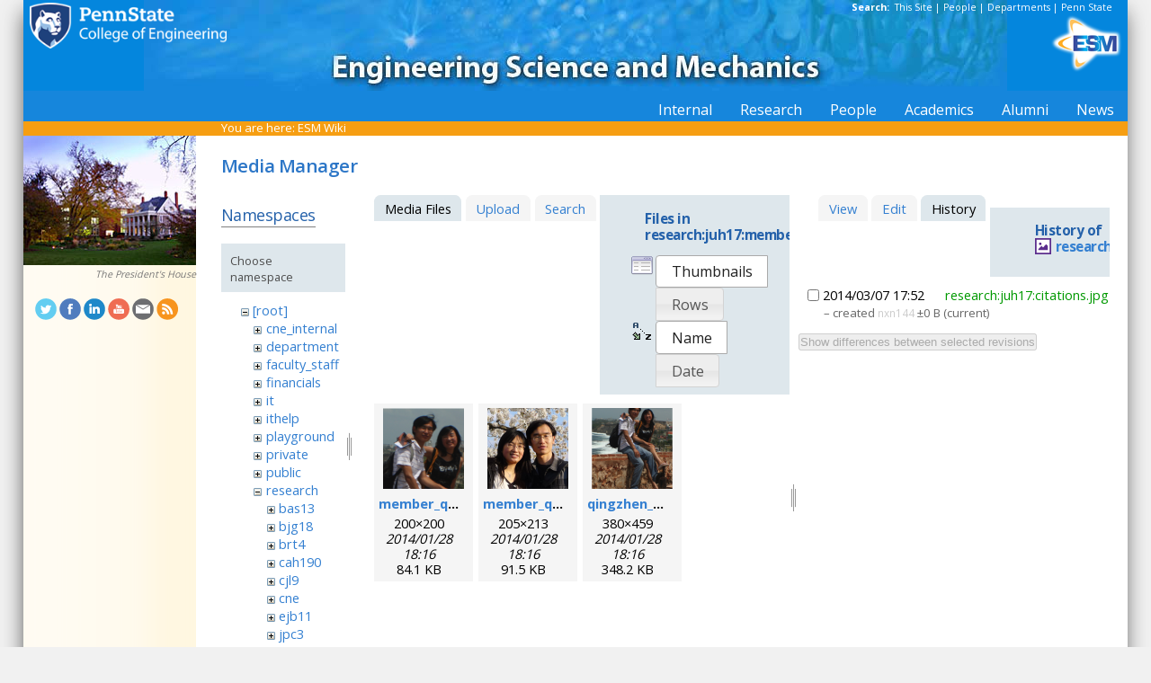

--- FILE ---
content_type: text/html; charset=utf-8
request_url: https://sites.esm.psu.edu/wiki/start?ns=research%3Ajuh17%3Amembers%3Aqingzhen_hao&tab_files=files&do=media&tab_details=history&image=research%3Ajuh17%3Acitations.jpg
body_size: 34426
content:
<!DOCTYPE html>
<html>
<head>
  <meta http-equiv="Content-Type" content="text/html; charset=utf-8" />
  <title>
    ESM Wiki    [ESM Wiki]
  </title>

  <meta name="generator" content="DokuWiki"/>
<meta name="robots" content="noindex,nofollow"/>
<link rel="search" type="application/opensearchdescription+xml" href="/wiki/lib/exe/opensearch.php" title="ESM Wiki"/>
<link rel="start" href="/wiki/"/>
<link rel="contents" href="/wiki/start?do=index" title="Sitemap"/>
<link rel="manifest" href="/wiki/lib/exe/manifest.php"/>
<link rel="alternate" type="application/rss+xml" title="Recent Changes" href="/wiki/feed.php"/>
<link rel="alternate" type="application/rss+xml" title="Current namespace" href="/wiki/feed.php?mode=list&amp;ns=research:juh17:members:qingzhen_hao"/>
<link rel="alternate" type="text/html" title="Plain HTML" href="/wiki/_export/xhtml/start"/>
<link rel="alternate" type="text/plain" title="Wiki Markup" href="/wiki/_export/raw/start"/>
<link rel="stylesheet" href="/wiki/lib/exe/css.php?t=public&amp;tseed=d4ec959b682cd820a9917dbc21725a30"/>
<!--[if gte IE 9]><!-->
<script >/*<![CDATA[*/var NS='research:juh17:members:qingzhen_hao';var JSINFO = {"id":"start","namespace":"research:juh17:members:qingzhen_hao","ACT":"media","useHeadingNavigation":1,"useHeadingContent":1};
/*!]]>*/</script>
<script src="/wiki/lib/exe/jquery.php?tseed=f0349b609f9b91a485af8fd8ecd4aea4" defer="defer">/*<![CDATA[*/
/*!]]>*/</script>
<script src="/wiki/lib/exe/js.php?t=public&amp;tseed=d4ec959b682cd820a9917dbc21725a30" defer="defer">/*<![CDATA[*/
/*!]]>*/</script>
<!--<![endif]-->
<link href="/css/inside.css" rel="stylesheet" type="text/css" />
<link href='https://fonts.googleapis.com/css?family=Open+Sans:700,600,400' rel='stylesheet' type='text/css'>
  <link rel="shortcut icon" href="/wiki/lib/tpl/public/images/favicon.ico" />
<link rel="apple-touch-icon" href="/wiki/lib/tpl/public/images/apple-touch-icon.png" />
<script type="text/javascript">
  // Google Analytics by Bill Ames
  var _gaq = _gaq || [];
  _gaq.push(['_setAccount', 'UA-35002587-1']);
  _gaq.push(['_setDomainName', 'esm.psu.edu']);
  _gaq.push(['_trackPageview']);

  (function() {
    var ga = document.createElement('script'); ga.type = 'text/javascript'; ga.async = true;
    ga.src = ('https:' == document.location.protocol ? 'https://ssl' : 'http://www') + '.google-analytics.com/ga.js';
    var s = document.getElementsByTagName('script')[0]; s.parentNode.insertBefore(ga, s);
  })();

// This code prevents the clicky TOC toggling. - AJM
jQuery(document).ready(function() {
 jQuery('#dw__toc h3').off('click');
});
 
</script>
</head>
<body>
<div id="container">
<div id="multisearch"> 
	<strong>Search: </strong>&nbsp;<a href=https://sites.esm.psu.edu/search>This Site</a> | 
	<a href="http://www.psu.edu/directory/" target="_blank">People</a> | 
	<a href="http://www.psu.edu/directory/dept/" target="_blank">Departments</a> | 
	<a href="http://search.psu.edu" target="_blank">Penn State</a>
</div>
<div id="banner">
    <a href="http://www.psu.edu"><img id="psumark" src="/img2/PSU_mark_reverse-short2.png" alt="Penn State" /></a>
    <a href=http://www.esm.psu.edu><img id="bannerimg" src="/img/banner_blue.jpg" alt="ESM" /></a>
    <a href=http://www.esm.psu.edu/><span id="mobiletitle">Engineering Science<br /> and Mechanics</span><img id="ligature" src="/img2/ligature.png" alt="ESM" /></a>
</div> 
<!-- Masthead Ends Here --><div id="tabs-wrap"><div id="tabs"><ul><li><div class="dropcontainer"><a href="https://sites.esm.psu.edu/"><span>Internal</span></a><ul class="dropdown"></ul></div></li><li><div class="dropcontainer"><a href="http://www.esm.psu.edu/research/index.aspx"><span>Research</span></a><ul class="dropdown"></ul></div></li><li><div class="dropcontainer"><a href="http://www.esm.psu.edu/department/faculty-staff-list.aspx"><span>People</span></a><ul class="dropdown"><li><a href="http://www.esm.psu.edu/department/faculty-list.aspx">Faculty</a></li><li><a href="http://www.esm.psu.edu/department/staff-list.aspx">Staff</a></li><li><a href="http://www.esm.psu.edu/department/faculty-staff-list.aspx">Directory</a></li></ul></div></li><li><div class="dropcontainer"><a href="https://sites.esm.psu.edu"><span>Academics</span></a><ul class="dropdown"><li><a href="http://www.esm.psu.edu/academics/undergraduate/prospective-students.aspx">Undergrad</a></li><li><a href="http://www.esm.psu.edu/academics/graduate/prospective-students.aspx">Graduate</a></li><li><a href="http://www.esm.psu.edu/academics/graduate/one-year-masters-degree-programs.aspx">One-Year <br />Professional Degrees</a></li></ul></div></li><li><div class="dropcontainer"><a href="http://www.esm.psu.edu/alumni/index.aspx"><span>Alumni</span></a><ul class="dropdown"></ul></div></li><li><div class="dropcontainer"><a href="http://www.esm.psu.edu/news/"><span>News</span></a><ul class="dropdown"><li><a href="https://sites.esm.psu.edu/news/">Archives</a></li></ul></div></li></ul></div></div><!-- Tabs Border Starts Here -->
	<div id="tabsBorder">
	<div id="crumbs">
    
          <span class="bchead">You are here: </span><span class="home"><bdi><a href="/wiki/start" class="wikilink1" title="start" data-wiki-id="start">ESM Wiki</a></bdi></span>    	</div>
	</div> <!-- tabsBorder -->
<!-- Tabs Border Ends Here -->

<div id="middle-wrap">
<div id="navigationwrap">
<div id="navigation">
	<div id="sidebar_image"><img src="/litecms/media/RandomSidebarImages/57_presidents-house-night.jpg" width="192" height="144" alt="The President's House - photo by William Ames" title="The President's House - photo by William Ames" /><br />The President's House</div>	</div> <!-- navigation end --> 
	<div id="socialmedia">
<a href="https://twitter.com/PSUESM" onclick="javascript:window.open(this.href, '', 'menubar=no,toolbar=no,resizable=yes,scrollbars=yes,height=768,width=1024');return false;">
<img src="/litecms/media/social_media/183_twitter.png" width="24" height="24" alt="Twitter Icon" title="Twitter" /></a>
<a href="https://www.facebook.com/psuesm" onclick="javascript:window.open(this.href, '', 'menubar=no,toolbar=no,resizable=yes,scrollbars=yes,height=768,width=1024');return false;"><img src="/litecms/media/social_media/177_facebook.png" width="24" height="24" alt="Facebook icon" title="Facebook" /></a>
<!-- <a href="http://www.linkedin.com/groups?gid=155040" onclick="javascript:window.open(this.href, '', 'menubar=no,toolbar=no,resizable=yes,scrollbars=yes,height=768,width=1024');return false;"><img src="/litecms/media/social_media/180_linkedin.png" width="24" height="24" alt="LinkedIn icon" title="LinkedIn" /></a> -->
<a href="https://www.linkedin.com/groups/13339066/" onclick="javascript:window.open(this.href, '', 'menubar=no,toolbar=no,resizable=yes,scrollbars=yes,height=768,width=1024');return false;"><img src="/litecms/media/social_media/180_linkedin.png" width="24" height="24" alt="LinkedIn icon" title="LinkedIn" /></a>
<a href="http://www.youtube.com/user/PSUESM" onclick="javascript:window.open(this.href, '', 'menubar=no,toolbar=no,resizable=yes,scrollbars=yes,height=768,width=1024');return false;"><img src="/litecms/media/social_media/181_youtube.png" width="24" height="24" alt="YoutTube" title="YouTube" /></a>
<a href="http://www.esm.psu.edu/contact" onclick="javascript:window.open(this.href, '', 'menubar=no,toolbar=no,resizable=yes,scrollbars=yes,height=768,width=1024');return false;"><img src="/litecms/media/social_media/185_email.png" width="24" height="24" alt="Email icon" title="Email" /></a>
<a href="http://www.esm.psu.edu/news/xml-rss2.php" onclick="javascript:window.open(this.href, '', 'menubar=no,toolbar=no,resizable=yes,scrollbars=yes,height=768,width=1024');return false;"><img src="/litecms/media/social_media/182_rss.png" width="24" height="24" alt="RSS icon" title="ESM Blog" /></a>
</div><!--socialmedia--></div> <!-- navigationwrap end -->

<div id="content-wrap">
<!-- Content Starts Here -->
<div id="content" class="dokuwiki">
<div id="mediamanager__page">
<h1>Media Manager</h1>
<div class="panel namespaces">
<h2>Namespaces</h2>
<div class="panelHeader">Choose namespace</div>
<div class="panelContent" id="media__tree">

<ul class="idx">
<li class="media level0 open"><img src="/wiki/lib/images/minus.gif" alt="−" /><div class="li"><a href="/wiki/start?ns=&amp;tab_files=files&amp;do=media&amp;tab_details=history&amp;image=research%3Ajuh17%3Acitations.jpg" class="idx_dir">[root]</a></div>
<ul class="idx">
<li class="media level1 closed"><img src="/wiki/lib/images/plus.gif" alt="+" /><div class="li"><a href="/wiki/start?ns=cne_internal&amp;tab_files=files&amp;do=media&amp;tab_details=history&amp;image=research%3Ajuh17%3Acitations.jpg" class="idx_dir">cne_internal</a></div></li>
<li class="media level1 closed"><img src="/wiki/lib/images/plus.gif" alt="+" /><div class="li"><a href="/wiki/start?ns=department&amp;tab_files=files&amp;do=media&amp;tab_details=history&amp;image=research%3Ajuh17%3Acitations.jpg" class="idx_dir">department</a></div></li>
<li class="media level1 closed"><img src="/wiki/lib/images/plus.gif" alt="+" /><div class="li"><a href="/wiki/start?ns=faculty_staff&amp;tab_files=files&amp;do=media&amp;tab_details=history&amp;image=research%3Ajuh17%3Acitations.jpg" class="idx_dir">faculty_staff</a></div></li>
<li class="media level1 closed"><img src="/wiki/lib/images/plus.gif" alt="+" /><div class="li"><a href="/wiki/start?ns=financials&amp;tab_files=files&amp;do=media&amp;tab_details=history&amp;image=research%3Ajuh17%3Acitations.jpg" class="idx_dir">financials</a></div></li>
<li class="media level1 closed"><img src="/wiki/lib/images/plus.gif" alt="+" /><div class="li"><a href="/wiki/start?ns=it&amp;tab_files=files&amp;do=media&amp;tab_details=history&amp;image=research%3Ajuh17%3Acitations.jpg" class="idx_dir">it</a></div></li>
<li class="media level1 closed"><img src="/wiki/lib/images/plus.gif" alt="+" /><div class="li"><a href="/wiki/start?ns=ithelp&amp;tab_files=files&amp;do=media&amp;tab_details=history&amp;image=research%3Ajuh17%3Acitations.jpg" class="idx_dir">ithelp</a></div></li>
<li class="media level1 closed"><img src="/wiki/lib/images/plus.gif" alt="+" /><div class="li"><a href="/wiki/start?ns=playground&amp;tab_files=files&amp;do=media&amp;tab_details=history&amp;image=research%3Ajuh17%3Acitations.jpg" class="idx_dir">playground</a></div></li>
<li class="media level1 closed"><img src="/wiki/lib/images/plus.gif" alt="+" /><div class="li"><a href="/wiki/start?ns=private&amp;tab_files=files&amp;do=media&amp;tab_details=history&amp;image=research%3Ajuh17%3Acitations.jpg" class="idx_dir">private</a></div></li>
<li class="media level1 closed"><img src="/wiki/lib/images/plus.gif" alt="+" /><div class="li"><a href="/wiki/start?ns=public&amp;tab_files=files&amp;do=media&amp;tab_details=history&amp;image=research%3Ajuh17%3Acitations.jpg" class="idx_dir">public</a></div></li>
<li class="media level1 open"><img src="/wiki/lib/images/minus.gif" alt="−" /><div class="li"><a href="/wiki/start?ns=research&amp;tab_files=files&amp;do=media&amp;tab_details=history&amp;image=research%3Ajuh17%3Acitations.jpg" class="idx_dir">research</a></div>
<ul class="idx">
<li class="media level2 closed"><img src="/wiki/lib/images/plus.gif" alt="+" /><div class="li"><a href="/wiki/start?ns=research%3Abas13&amp;tab_files=files&amp;do=media&amp;tab_details=history&amp;image=research%3Ajuh17%3Acitations.jpg" class="idx_dir">bas13</a></div></li>
<li class="media level2 closed"><img src="/wiki/lib/images/plus.gif" alt="+" /><div class="li"><a href="/wiki/start?ns=research%3Abjg18&amp;tab_files=files&amp;do=media&amp;tab_details=history&amp;image=research%3Ajuh17%3Acitations.jpg" class="idx_dir">bjg18</a></div></li>
<li class="media level2 closed"><img src="/wiki/lib/images/plus.gif" alt="+" /><div class="li"><a href="/wiki/start?ns=research%3Abrt4&amp;tab_files=files&amp;do=media&amp;tab_details=history&amp;image=research%3Ajuh17%3Acitations.jpg" class="idx_dir">brt4</a></div></li>
<li class="media level2 closed"><img src="/wiki/lib/images/plus.gif" alt="+" /><div class="li"><a href="/wiki/start?ns=research%3Acah190&amp;tab_files=files&amp;do=media&amp;tab_details=history&amp;image=research%3Ajuh17%3Acitations.jpg" class="idx_dir">cah190</a></div></li>
<li class="media level2 closed"><img src="/wiki/lib/images/plus.gif" alt="+" /><div class="li"><a href="/wiki/start?ns=research%3Acjl9&amp;tab_files=files&amp;do=media&amp;tab_details=history&amp;image=research%3Ajuh17%3Acitations.jpg" class="idx_dir">cjl9</a></div></li>
<li class="media level2 closed"><img src="/wiki/lib/images/plus.gif" alt="+" /><div class="li"><a href="/wiki/start?ns=research%3Acne&amp;tab_files=files&amp;do=media&amp;tab_details=history&amp;image=research%3Ajuh17%3Acitations.jpg" class="idx_dir">cne</a></div></li>
<li class="media level2 closed"><img src="/wiki/lib/images/plus.gif" alt="+" /><div class="li"><a href="/wiki/start?ns=research%3Aejb11&amp;tab_files=files&amp;do=media&amp;tab_details=history&amp;image=research%3Ajuh17%3Acitations.jpg" class="idx_dir">ejb11</a></div></li>
<li class="media level2 closed"><img src="/wiki/lib/images/plus.gif" alt="+" /><div class="li"><a href="/wiki/start?ns=research%3Ajpc3&amp;tab_files=files&amp;do=media&amp;tab_details=history&amp;image=research%3Ajuh17%3Acitations.jpg" class="idx_dir">jpc3</a></div></li>
<li class="media level2 open"><img src="/wiki/lib/images/minus.gif" alt="−" /><div class="li"><a href="/wiki/start?ns=research%3Ajuh17&amp;tab_files=files&amp;do=media&amp;tab_details=history&amp;image=research%3Ajuh17%3Acitations.jpg" class="idx_dir">juh17</a></div>
<ul class="idx">
<li class="media level3 closed"><img src="/wiki/lib/images/plus.gif" alt="+" /><div class="li"><a href="/wiki/start?ns=research%3Ajuh17%3Acoverimage&amp;tab_files=files&amp;do=media&amp;tab_details=history&amp;image=research%3Ajuh17%3Acitations.jpg" class="idx_dir">coverimage</a></div></li>
<li class="media level3 closed"><img src="/wiki/lib/images/plus.gif" alt="+" /><div class="li"><a href="/wiki/start?ns=research%3Ajuh17%3Afacilities&amp;tab_files=files&amp;do=media&amp;tab_details=history&amp;image=research%3Ajuh17%3Acitations.jpg" class="idx_dir">facilities</a></div></li>
<li class="media level3 closed"><img src="/wiki/lib/images/plus.gif" alt="+" /><div class="li"><a href="/wiki/start?ns=research%3Ajuh17%3Ainternal&amp;tab_files=files&amp;do=media&amp;tab_details=history&amp;image=research%3Ajuh17%3Acitations.jpg" class="idx_dir">internal</a></div></li>
<li class="media level3 open"><img src="/wiki/lib/images/minus.gif" alt="−" /><div class="li"><a href="/wiki/start?ns=research%3Ajuh17%3Amembers&amp;tab_files=files&amp;do=media&amp;tab_details=history&amp;image=research%3Ajuh17%3Acitations.jpg" class="idx_dir">members</a></div>
<ul class="idx">
<li class="media level4 closed"><img src="/wiki/lib/images/plus.gif" alt="+" /><div class="li"><a href="/wiki/start?ns=research%3Ajuh17%3Amembers%3Aahmad_ahsan_nawaz&amp;tab_files=files&amp;do=media&amp;tab_details=history&amp;image=research%3Ajuh17%3Acitations.jpg" class="idx_dir">ahmad_ahsan_nawaz</a></div></li>
<li class="media level4 closed"><img src="/wiki/lib/images/plus.gif" alt="+" /><div class="li"><a href="/wiki/start?ns=research%3Ajuh17%3Amembers%3Aalumni&amp;tab_files=files&amp;do=media&amp;tab_details=history&amp;image=research%3Ajuh17%3Acitations.jpg" class="idx_dir">alumni</a></div></li>
<li class="media level4 closed"><img src="/wiki/lib/images/plus.gif" alt="+" /><div class="li"><a href="/wiki/start?ns=research%3Ajuh17%3Amembers%3Abingxin_zhang&amp;tab_files=files&amp;do=media&amp;tab_details=history&amp;image=research%3Ajuh17%3Acitations.jpg" class="idx_dir">bingxin_zhang</a></div></li>
<li class="media level4 closed"><img src="/wiki/lib/images/plus.gif" alt="+" /><div class="li"><a href="/wiki/start?ns=research%3Ajuh17%3Amembers%3Abrian_kiraly&amp;tab_files=files&amp;do=media&amp;tab_details=history&amp;image=research%3Ajuh17%3Acitations.jpg" class="idx_dir">brian_kiraly</a></div></li>
<li class="media level4 closed"><img src="/wiki/lib/images/plus.gif" alt="+" /><div class="li"><a href="/wiki/start?ns=research%3Ajuh17%3Amembers%3Adaniel_ahmed&amp;tab_files=files&amp;do=media&amp;tab_details=history&amp;image=research%3Ajuh17%3Acitations.jpg" class="idx_dir">daniel_ahmed</a></div></li>
<li class="media level4 closed"><img src="/wiki/lib/images/plus.gif" alt="+" /><div class="li"><a href="/wiki/start?ns=research%3Ajuh17%3Amembers%3Adr.huang&amp;tab_files=files&amp;do=media&amp;tab_details=history&amp;image=research%3Ajuh17%3Acitations.jpg" class="idx_dir">dr.huang</a></div></li>
<li class="media level4 closed"><img src="/wiki/lib/images/plus.gif" alt="+" /><div class="li"><a href="/wiki/start?ns=research%3Ajuh17%3Amembers%3Ajoe_smalley&amp;tab_files=files&amp;do=media&amp;tab_details=history&amp;image=research%3Ajuh17%3Acitations.jpg" class="idx_dir">joe_smalley</a></div></li>
<li class="media level4 closed"><img src="/wiki/lib/images/plus.gif" alt="+" /><div class="li"><a href="/wiki/start?ns=research%3Ajuh17%3Amembers%3Amengqian_lu&amp;tab_files=files&amp;do=media&amp;tab_details=history&amp;image=research%3Ajuh17%3Acitations.jpg" class="idx_dir">mengqian_lu</a></div></li>
<li class="media level4 closed"><img src="/wiki/lib/images/plus.gif" alt="+" /><div class="li"><a href="/wiki/start?ns=research%3Ajuh17%3Amembers%3Amichael_lapsley&amp;tab_files=files&amp;do=media&amp;tab_details=history&amp;image=research%3Ajuh17%3Acitations.jpg" class="idx_dir">michael_lapsley</a></div></li>
<li class="media level4 closed"><img src="/wiki/lib/images/plus.gif" alt="+" /><div class="li"><a href="/wiki/start?ns=research%3Ajuh17%3Amembers%3Apohsun_huang&amp;tab_files=files&amp;do=media&amp;tab_details=history&amp;image=research%3Ajuh17%3Acitations.jpg" class="idx_dir">pohsun_huang</a></div></li>
<li class="media level4 open"><img src="/wiki/lib/images/minus.gif" alt="−" /><div class="li"><a href="/wiki/start?ns=research%3Ajuh17%3Amembers%3Aqingzhen_hao&amp;tab_files=files&amp;do=media&amp;tab_details=history&amp;image=research%3Ajuh17%3Acitations.jpg" class="idx_dir">qingzhen_hao</a></div></li>
<li class="media level4 closed"><img src="/wiki/lib/images/plus.gif" alt="+" /><div class="li"><a href="/wiki/start?ns=research%3Ajuh17%3Amembers%3Asixing_li&amp;tab_files=files&amp;do=media&amp;tab_details=history&amp;image=research%3Ajuh17%3Acitations.jpg" class="idx_dir">sixing_li</a></div></li>
<li class="media level4 closed"><img src="/wiki/lib/images/plus.gif" alt="+" /><div class="li"><a href="/wiki/start?ns=research%3Ajuh17%3Amembers%3Asz-chin_steven_lin&amp;tab_files=files&amp;do=media&amp;tab_details=history&amp;image=research%3Ajuh17%3Acitations.jpg" class="idx_dir">sz-chin_steven_lin</a></div></li>
<li class="media level4 closed"><img src="/wiki/lib/images/plus.gif" alt="+" /><div class="li"><a href="/wiki/start?ns=research%3Ajuh17%3Amembers%3Aundergrad&amp;tab_files=files&amp;do=media&amp;tab_details=history&amp;image=research%3Ajuh17%3Acitations.jpg" class="idx_dir">undergrad</a></div></li>
<li class="media level4 closed"><img src="/wiki/lib/images/plus.gif" alt="+" /><div class="li"><a href="/wiki/start?ns=research%3Ajuh17%3Amembers%3Avisiting&amp;tab_files=files&amp;do=media&amp;tab_details=history&amp;image=research%3Ajuh17%3Acitations.jpg" class="idx_dir">visiting</a></div></li>
<li class="media level4 closed"><img src="/wiki/lib/images/plus.gif" alt="+" /><div class="li"><a href="/wiki/start?ns=research%3Ajuh17%3Amembers%3Axiaoyun_ding&amp;tab_files=files&amp;do=media&amp;tab_details=history&amp;image=research%3Ajuh17%3Acitations.jpg" class="idx_dir">xiaoyun_ding</a></div></li>
<li class="media level4 closed"><img src="/wiki/lib/images/plus.gif" alt="+" /><div class="li"><a href="/wiki/start?ns=research%3Ajuh17%3Amembers%3Ayanhui_zhao&amp;tab_files=files&amp;do=media&amp;tab_details=history&amp;image=research%3Ajuh17%3Acitations.jpg" class="idx_dir">yanhui_zhao</a></div></li>
<li class="media level4 closed"><img src="/wiki/lib/images/plus.gif" alt="+" /><div class="li"><a href="/wiki/start?ns=research%3Ajuh17%3Amembers%3Ayuliang_xie&amp;tab_files=files&amp;do=media&amp;tab_details=history&amp;image=research%3Ajuh17%3Acitations.jpg" class="idx_dir">yuliang_xie</a></div></li>
</ul>
</li>
<li class="media level3 closed"><img src="/wiki/lib/images/plus.gif" alt="+" /><div class="li"><a href="/wiki/start?ns=research%3Ajuh17%3Anews&amp;tab_files=files&amp;do=media&amp;tab_details=history&amp;image=research%3Ajuh17%3Acitations.jpg" class="idx_dir">news</a></div></li>
<li class="media level3 closed"><img src="/wiki/lib/images/plus.gif" alt="+" /><div class="li"><a href="/wiki/start?ns=research%3Ajuh17%3Aportraits&amp;tab_files=files&amp;do=media&amp;tab_details=history&amp;image=research%3Ajuh17%3Acitations.jpg" class="idx_dir">portraits</a></div></li>
<li class="media level3 closed"><img src="/wiki/lib/images/plus.gif" alt="+" /><div class="li"><a href="/wiki/start?ns=research%3Ajuh17%3Apublication&amp;tab_files=files&amp;do=media&amp;tab_details=history&amp;image=research%3Ajuh17%3Acitations.jpg" class="idx_dir">publication</a></div></li>
<li class="media level3 closed"><img src="/wiki/lib/images/plus.gif" alt="+" /><div class="li"><a href="/wiki/start?ns=research%3Ajuh17%3Aresearch&amp;tab_files=files&amp;do=media&amp;tab_details=history&amp;image=research%3Ajuh17%3Acitations.jpg" class="idx_dir">research</a></div></li>
</ul>
</li>
<li class="media level2 closed"><img src="/wiki/lib/images/plus.gif" alt="+" /><div class="li"><a href="/wiki/start?ns=research%3Alhf10&amp;tab_files=files&amp;do=media&amp;tab_details=history&amp;image=research%3Ajuh17%3Acitations.jpg" class="idx_dir">lhf10</a></div></li>
<li class="media level2 closed"><img src="/wiki/lib/images/plus.gif" alt="+" /><div class="li"><a href="/wiki/start?ns=research%3Amcd18&amp;tab_files=files&amp;do=media&amp;tab_details=history&amp;image=research%3Ajuh17%3Acitations.jpg" class="idx_dir">mcd18</a></div></li>
<li class="media level2 closed"><img src="/wiki/lib/images/plus.gif" alt="+" /><div class="li"><a href="/wiki/start?ns=research%3Amwh4&amp;tab_files=files&amp;do=media&amp;tab_details=history&amp;image=research%3Ajuh17%3Acitations.jpg" class="idx_dir">mwh4</a></div></li>
<li class="media level2 closed"><img src="/wiki/lib/images/plus.gif" alt="+" /><div class="li"><a href="/wiki/start?ns=research%3Amxl46&amp;tab_files=files&amp;do=media&amp;tab_details=history&amp;image=research%3Ajuh17%3Acitations.jpg" class="idx_dir">mxl46</a></div></li>
<li class="media level2 closed"><img src="/wiki/lib/images/plus.gif" alt="+" /><div class="li"><a href="/wiki/start?ns=research%3Aooa1&amp;tab_files=files&amp;do=media&amp;tab_details=history&amp;image=research%3Ajuh17%3Acitations.jpg" class="idx_dir">ooa1</a></div></li>
<li class="media level2 closed"><img src="/wiki/lib/images/plus.gif" alt="+" /><div class="li"><a href="/wiki/start?ns=research%3Apjd17&amp;tab_files=files&amp;do=media&amp;tab_details=history&amp;image=research%3Ajuh17%3Acitations.jpg" class="idx_dir">pjd17</a></div></li>
<li class="media level2 closed"><img src="/wiki/lib/images/plus.gif" alt="+" /><div class="li"><a href="/wiki/start?ns=research%3Apml8&amp;tab_files=files&amp;do=media&amp;tab_details=history&amp;image=research%3Ajuh17%3Acitations.jpg" class="idx_dir">pml8</a></div></li>
<li class="media level2 closed"><img src="/wiki/lib/images/plus.gif" alt="+" /><div class="li"><a href="/wiki/start?ns=research%3Arfh13&amp;tab_files=files&amp;do=media&amp;tab_details=history&amp;image=research%3Ajuh17%3Acitations.jpg" class="idx_dir">rfh13</a></div></li>
<li class="media level2 closed"><img src="/wiki/lib/images/plus.gif" alt="+" /><div class="li"><a href="/wiki/start?ns=research%3Asjf2&amp;tab_files=files&amp;do=media&amp;tab_details=history&amp;image=research%3Ajuh17%3Acitations.jpg" class="idx_dir">sjf2</a></div></li>
<li class="media level2 closed"><img src="/wiki/lib/images/plus.gif" alt="+" /><div class="li"><a href="/wiki/start?ns=research%3Asuz10&amp;tab_files=files&amp;do=media&amp;tab_details=history&amp;image=research%3Ajuh17%3Acitations.jpg" class="idx_dir">suz10</a></div></li>
</ul>
</li>
<li class="media level1 closed"><img src="/wiki/lib/images/plus.gif" alt="+" /><div class="li"><a href="/wiki/start?ns=staff&amp;tab_files=files&amp;do=media&amp;tab_details=history&amp;image=research%3Ajuh17%3Acitations.jpg" class="idx_dir">staff</a></div></li>
<li class="media level1 closed"><img src="/wiki/lib/images/plus.gif" alt="+" /><div class="li"><a href="/wiki/start?ns=video&amp;tab_files=files&amp;do=media&amp;tab_details=history&amp;image=research%3Ajuh17%3Acitations.jpg" class="idx_dir">video</a></div></li>
<li class="media level1 closed"><img src="/wiki/lib/images/plus.gif" alt="+" /><div class="li"><a href="/wiki/start?ns=wiki&amp;tab_files=files&amp;do=media&amp;tab_details=history&amp;image=research%3Ajuh17%3Acitations.jpg" class="idx_dir">wiki</a></div></li>
</ul></li>
</ul>
</div>
</div>
<div class="panel filelist">
<h2 class="a11y">Media Files</h2>
<ul class="tabs">
<li><strong>Media Files</strong></li>
<li><a href="/wiki/start?tab_files=upload&amp;do=media&amp;tab_details=history&amp;image=research%3Ajuh17%3Acitations.jpg&amp;ns=research%3Ajuh17%3Amembers%3Aqingzhen_hao">Upload</a></li>
<li><a href="/wiki/start?tab_files=search&amp;do=media&amp;tab_details=history&amp;image=research%3Ajuh17%3Acitations.jpg&amp;ns=research%3Ajuh17%3Amembers%3Aqingzhen_hao">Search</a></li>
</ul>
<div class="panelHeader">
<h3>Files in <strong>research:juh17:members:qingzhen_hao</strong></h3>
<form method="get" action="/wiki/start" class="options doku_form" accept-charset="utf-8"><input type="hidden" name="sectok" value="" /><input type="hidden" name="do" value="media" /><input type="hidden" name="tab_files" value="files" /><input type="hidden" name="tab_details" value="history" /><input type="hidden" name="image" value="research:juh17:citations.jpg" /><input type="hidden" name="ns" value="research:juh17:members:qingzhen_hao" /><div class="no"><ul>
<li class="listType"><label for="listType__thumbs" class="thumbs">
<input name="list_dwmedia" type="radio" value="thumbs" id="listType__thumbs" class="thumbs" checked="checked" />
<span>Thumbnails</span>
</label><label for="listType__rows" class="rows">
<input name="list_dwmedia" type="radio" value="rows" id="listType__rows" class="rows" />
<span>Rows</span>
</label></li>
<li class="sortBy"><label for="sortBy__name" class="name">
<input name="sort_dwmedia" type="radio" value="name" id="sortBy__name" class="name" checked="checked" />
<span>Name</span>
</label><label for="sortBy__date" class="date">
<input name="sort_dwmedia" type="radio" value="date" id="sortBy__date" class="date" />
<span>Date</span>
</label></li>
<li><button value="1" type="submit">Apply</button></li>
</ul>
</div></form></div>
<div class="panelContent">
<ul class="thumbs"><li><dl title="member_qingzhen.png"><dt><a id="l_:research:juh17:members:qingzhen_hao:member_qingzhen.png" class="image thumb" href="/wiki/start?image=research%3Ajuh17%3Amembers%3Aqingzhen_hao%3Amember_qingzhen.png&amp;ns=research%3Ajuh17%3Amembers%3Aqingzhen_hao&amp;tab_details=view&amp;do=media&amp;tab_files=files"><img src="/wiki/_media/research:juh17:members:qingzhen_hao:member_qingzhen.png?w=90&amp;h=90&amp;tok=894570" alt="member_qingzhen.png" loading="lazy" width="90" height="90" /></a></dt><dd class="name"><a href="/wiki/start?image=research%3Ajuh17%3Amembers%3Aqingzhen_hao%3Amember_qingzhen.png&amp;ns=research%3Ajuh17%3Amembers%3Aqingzhen_hao&amp;tab_details=view&amp;do=media&amp;tab_files=files" id="h_:research:juh17:members:qingzhen_hao:member_qingzhen.png">member_qingzhen.png</a></dd><dd class="size">200&#215;200</dd><dd class="date">2014/01/28 18:16</dd><dd class="filesize">84.1 KB</dd></dl></li><li><dl title="member_qingzhen2.png"><dt><a id="l_:research:juh17:members:qingzhen_hao:member_qingzhen2.png" class="image thumb" href="/wiki/start?image=research%3Ajuh17%3Amembers%3Aqingzhen_hao%3Amember_qingzhen2.png&amp;ns=research%3Ajuh17%3Amembers%3Aqingzhen_hao&amp;tab_details=view&amp;do=media&amp;tab_files=files"><img src="/wiki/_media/research:juh17:members:qingzhen_hao:member_qingzhen2.png?w=90&amp;h=90&amp;tok=d8e90c" alt="member_qingzhen2.png" loading="lazy" width="90" height="90" /></a></dt><dd class="name"><a href="/wiki/start?image=research%3Ajuh17%3Amembers%3Aqingzhen_hao%3Amember_qingzhen2.png&amp;ns=research%3Ajuh17%3Amembers%3Aqingzhen_hao&amp;tab_details=view&amp;do=media&amp;tab_files=files" id="h_:research:juh17:members:qingzhen_hao:member_qingzhen2.png">member_qingzhen2.png</a></dd><dd class="size">205&#215;213</dd><dd class="date">2014/01/28 18:16</dd><dd class="filesize">91.5 KB</dd></dl></li><li><dl title="qingzhen_hao.png"><dt><a id="l_:research:juh17:members:qingzhen_hao:qingzhen_hao.png" class="image thumb" href="/wiki/start?image=research%3Ajuh17%3Amembers%3Aqingzhen_hao%3Aqingzhen_hao.png&amp;ns=research%3Ajuh17%3Amembers%3Aqingzhen_hao&amp;tab_details=view&amp;do=media&amp;tab_files=files"><img src="/wiki/_media/research:juh17:members:qingzhen_hao:qingzhen_hao.png?w=90&amp;h=90&amp;tok=1ac52e" alt="qingzhen_hao.png" loading="lazy" width="90" height="90" /></a></dt><dd class="name"><a href="/wiki/start?image=research%3Ajuh17%3Amembers%3Aqingzhen_hao%3Aqingzhen_hao.png&amp;ns=research%3Ajuh17%3Amembers%3Aqingzhen_hao&amp;tab_details=view&amp;do=media&amp;tab_files=files" id="h_:research:juh17:members:qingzhen_hao:qingzhen_hao.png">qingzhen_hao.png</a></dd><dd class="size">380&#215;459</dd><dd class="date">2014/01/28 18:16</dd><dd class="filesize">348.2 KB</dd></dl></li></ul>
</div>
</div>
<div class="panel file">
<h2 class="a11y">File</h2>
<ul class="tabs">
<li><a href="/wiki/start?tab_details=view&amp;do=media&amp;tab_files=files&amp;image=research%3Ajuh17%3Acitations.jpg&amp;ns=research%3Ajuh17%3Amembers%3Aqingzhen_hao">View</a></li>
<li><a href="/wiki/start?tab_details=edit&amp;do=media&amp;tab_files=files&amp;image=research%3Ajuh17%3Acitations.jpg&amp;ns=research%3Ajuh17%3Amembers%3Aqingzhen_hao">Edit</a></li>
<li><strong>History</strong></li>
</ul>
<div class="panelHeader"><h3>History of <strong><a href="/wiki/_media/research:juh17:citations.jpg" class="select mediafile mf_jpg" title="View original file">research:juh17:citations.jpg</a></strong></h3></div>
<div class="panelContent">
<form id="page__revisions" action="/wiki/start?image=research%3Ajuh17%3Acitations.jpg&amp;do=media&amp;tab_files=files&amp;tab_details=history&amp;ns=research%3Ajuh17%3Amembers%3Aqingzhen_hao" class="changes doku_form" method="post" accept-charset="utf-8"><input type="hidden" name="sectok" value="" /><input type="hidden" name="mediado" value="diff" /><div class="no"><ul ><li class=""><div class="li"><input name="rev2[]" type="checkbox" value="1394214731" /> <span class="date">2014/03/07 17:52</span> <img src="/wiki/lib/images/blank.gif" width="15" height="11" alt="" /> <a href="/wiki/start?tab_details=view&ns=research%3Ajuh17&image=research%3Ajuh17%3Acitations.jpg&do=media&tab_files=files" class="wikilink1">research:juh17:citations.jpg</a> <div> <span class="sum"> – created</span> <span class="user"><bdi>nxn144</bdi></span> <span class="sizechange">±0 B</span> (current) </div></div></li></ul><button name="do[diff]" value="1" type="submit">Show differences between selected revisions</button></div></form><div class="pagenav"></div></div>
</div>
</div>
<div class="meta">
	<div class="doc">
		<bdi>start.txt</bdi> · Last modified: 2014/01/28 18:17 by <bdi>127.0.0.1</bdi>	</div>
</div>
<hr/> 

<div class="dirspacer">&nbsp;</div>

<div class="footerinc">
  <a  href="/wiki/feed.php" title="Recent changes RSS feed"><img src="/wiki/lib/tpl/public/images/button-rss.png" width="80" height="15" alt="Recent changes RSS feed" /></a>

  <a  href="http://www.php.net" title="Powered by PHP"><img src="/wiki/lib/tpl/public/images/button-php.gif" width="80" height="15" alt="Powered by PHP" /></a>

  <a  href="http://validator.w3.org/check/referer" title="Valid XHTML 1.0"><img src="/wiki/lib/tpl/public/images/button-xhtml.png" width="80" height="15" alt="Valid XHTML 1.0" /></a>

  <a  href="http://jigsaw.w3.org/css-validator/check/referer" title="Valid CSS"><img src="/wiki/lib/tpl/public/images/button-css.png" width="80" height="15" alt="Valid CSS" /></a>

  <a  href="http://wiki.splitbrain.org/wiki:dokuwiki" title="Driven by DokuWiki"><img src="/wiki/lib/tpl/public/images/button-dw.png" width="80" height="15" alt="Driven by DokuWiki" /></a>

  <a  href="https://secure.esm.psu.edu/wiki/start?ns=research%3Ajuh17%3Amembers%3Aqingzhen_hao&tab_files=files&do=media&tab_details=history&image=research%3Ajuh17%3Acitations.jpg" title="Edit View"><img src="/wiki/lib/tpl/public/images/button-edit.png" width="80" height="15" alt="Edit" /></a>
</div>

  </div> <!-- content end -->
</div> <!-- content-wrap end -->
</div> <!-- middle-wrap end -->
<script language="javascript" type="text/javascript">
function TextOnly()
{
window.open("http://transcoder.usablenet.com:8080/tt/http://" + location.host + location.pathname);
}
</script>
<div id="footer">
	<ul>
				<li><a href="mailto:webmaster@esm.psu.edu">Email Webmaster</a></li>
		<li>::</li>
		<li><a href="JavaScript:TextOnly()">Text Only Version</a></li>
		<li>::</li>
		<li><a href="http://www.psu.edu/ur/legal.html" target="_blank">Privacy &amp; Legal Statements</a></li>
		<li>::</li>
		<li><a href="http://www.psu.edu/ur/hotline.html" target="_blank">Hotlines</a></li>
		<li>::</li>
		<li><a href="http://www.psu.edu/ur/copyright.html" target="_blank">Copyright Info</a></li>
	</ul>
	<ul>	
		<li><a href="http://www.engr.psu.edu">College of Engineering</a> </li>
		<li>::</li>
		<li><a href="/support/it/">IT Support</a></li>
		<li>::</li>
		<li><a href="http://www.esm.psu.edu/department/contact-us.aspx" target='_blank'>Contact ESM</a></li>
		<li>::</li>
		<li><a href="http://www.esm.psu.edu/department/faculty-staff-list.aspx">ESM Faculty Directory</a></li>
		<li>::</li>
		<li>&copy; 2026 <a href="http://www.psu.edu" target="_blank">The Pennsylvania State University</a></li>
	</ul>
</div> <!-- footer -->
</div> <!-- container end -->
<img src="/wiki/lib/exe/taskrunner.php?id=start&amp;1769285926" width="2" height="1" alt="" /></body>
</html>
